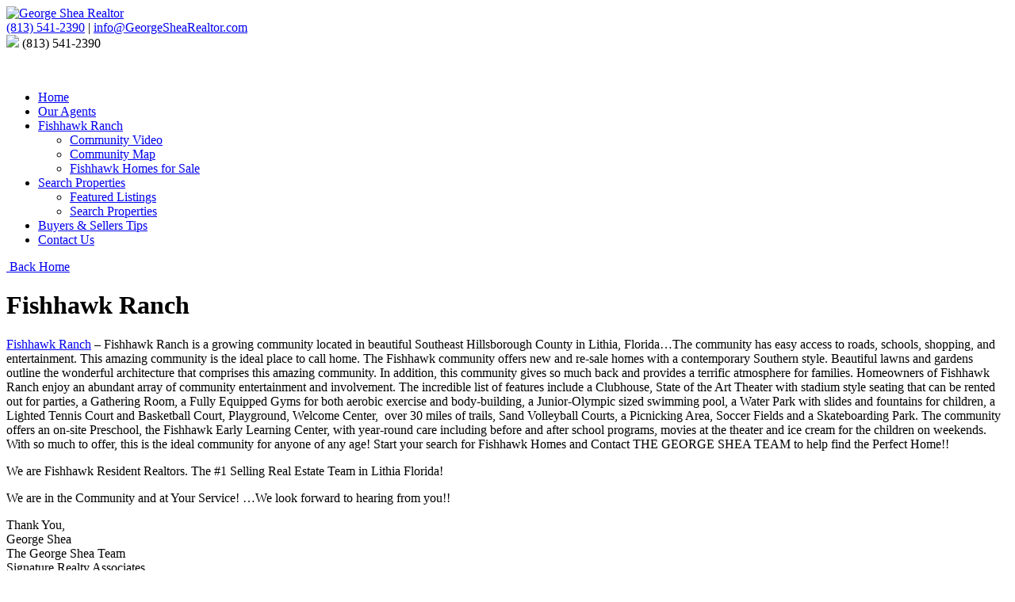

--- FILE ---
content_type: text/html; charset=UTF-8
request_url: http://www.georgeshearealtor.com/fishhawk-ranch/
body_size: 8168
content:
<!DOCTYPE html>
<html lang="en-US">
<head>
<meta charset="UTF-8" />
<meta name="viewport" content="width=device-width, initial-scale=1"/>
<title>Fishhawk Ranch -</title>
<link rel="profile" href="http://gmpg.org/xfn/11" />
<link rel="stylesheet" href="http://www.georgeshearealtor.com/wp-content/themes/georgeshearealtor_mob/style.css" type="text/css" media="screen" />
<link href='http://fonts.googleapis.com/css?family=Lato:400,300' rel='stylesheet' type='text/css'>
<link href='http://fonts.googleapis.com/css?family=Convergence' rel='stylesheet' type='text/css'>
<link rel="pingback" href="http://www.georgeshearealtor.com/xmlrpc.php" />
<meta name='robots' content='index, follow, max-image-preview:large, max-snippet:-1, max-video-preview:-1' />
	<style>img:is([sizes="auto" i], [sizes^="auto," i]) { contain-intrinsic-size: 3000px 1500px }</style>
	<meta name="msvalidate.01" content="AB806E983A4AD9737EC5FCFB479D8FBD" />
<meta name="google-site-verification" content="RCCTsPiFLifl4H5BMD3nelgHo9WO9IlpIKS2C1sam4M" />

	<!-- This site is optimized with the Yoast SEO plugin v24.1 - https://yoast.com/wordpress/plugins/seo/ -->
	<meta name="description" content="FishHawk Ranch Homes for Sale, FishHawk Real Estate, FishHawk Trails Investment Property - George Shea Realtor" />
	<link rel="canonical" href="http://www.georgeshearealtor.com/fishhawk-ranch/" />
	<meta property="og:locale" content="en_US" />
	<meta property="og:type" content="article" />
	<meta property="og:title" content="Fishhawk Ranch -" />
	<meta property="og:description" content="FishHawk Ranch Homes for Sale, FishHawk Real Estate, FishHawk Trails Investment Property - George Shea Realtor" />
	<meta property="og:url" content="http://www.georgeshearealtor.com/fishhawk-ranch/" />
	<meta property="article:modified_time" content="2016-09-01T13:14:59+00:00" />
	<meta name="twitter:label1" content="Est. reading time" />
	<meta name="twitter:data1" content="1 minute" />
	<script type="application/ld+json" class="yoast-schema-graph">{"@context":"https://schema.org","@graph":[{"@type":"WebPage","@id":"http://www.georgeshearealtor.com/fishhawk-ranch/","url":"http://www.georgeshearealtor.com/fishhawk-ranch/","name":"Fishhawk Ranch -","isPartOf":{"@id":"http://www.georgeshearealtor.com/#website"},"datePublished":"2014-04-12T07:07:07+00:00","dateModified":"2016-09-01T13:14:59+00:00","description":"FishHawk Ranch Homes for Sale, FishHawk Real Estate, FishHawk Trails Investment Property - George Shea Realtor","inLanguage":"en-US","potentialAction":[{"@type":"ReadAction","target":["http://www.georgeshearealtor.com/fishhawk-ranch/"]}]},{"@type":"WebSite","@id":"http://www.georgeshearealtor.com/#website","url":"http://www.georgeshearealtor.com/","name":"","description":"Just another WordPress site","potentialAction":[{"@type":"SearchAction","target":{"@type":"EntryPoint","urlTemplate":"http://www.georgeshearealtor.com/?s={search_term_string}"},"query-input":{"@type":"PropertyValueSpecification","valueRequired":true,"valueName":"search_term_string"}}],"inLanguage":"en-US"}]}</script>
	<!-- / Yoast SEO plugin. -->


<link rel='dns-prefetch' href='//www.georgeshearealtor.com' />
<link rel='dns-prefetch' href='//www.idxhome.com' />
<link rel="alternate" type="application/rss+xml" title=" &raquo; Feed" href="http://www.georgeshearealtor.com/feed/" />
<link rel="alternate" type="application/rss+xml" title=" &raquo; Comments Feed" href="http://www.georgeshearealtor.com/comments/feed/" />
<link rel="alternate" type="application/rss+xml" title=" &raquo; Fishhawk Ranch Comments Feed" href="http://www.georgeshearealtor.com/fishhawk-ranch/feed/" />
<script type="text/javascript">
/* <![CDATA[ */
window._wpemojiSettings = {"baseUrl":"https:\/\/s.w.org\/images\/core\/emoji\/15.0.3\/72x72\/","ext":".png","svgUrl":"https:\/\/s.w.org\/images\/core\/emoji\/15.0.3\/svg\/","svgExt":".svg","source":{"concatemoji":"http:\/\/www.georgeshearealtor.com\/wp-includes\/js\/wp-emoji-release.min.js?ver=6.7.3"}};
/*! This file is auto-generated */
!function(i,n){var o,s,e;function c(e){try{var t={supportTests:e,timestamp:(new Date).valueOf()};sessionStorage.setItem(o,JSON.stringify(t))}catch(e){}}function p(e,t,n){e.clearRect(0,0,e.canvas.width,e.canvas.height),e.fillText(t,0,0);var t=new Uint32Array(e.getImageData(0,0,e.canvas.width,e.canvas.height).data),r=(e.clearRect(0,0,e.canvas.width,e.canvas.height),e.fillText(n,0,0),new Uint32Array(e.getImageData(0,0,e.canvas.width,e.canvas.height).data));return t.every(function(e,t){return e===r[t]})}function u(e,t,n){switch(t){case"flag":return n(e,"\ud83c\udff3\ufe0f\u200d\u26a7\ufe0f","\ud83c\udff3\ufe0f\u200b\u26a7\ufe0f")?!1:!n(e,"\ud83c\uddfa\ud83c\uddf3","\ud83c\uddfa\u200b\ud83c\uddf3")&&!n(e,"\ud83c\udff4\udb40\udc67\udb40\udc62\udb40\udc65\udb40\udc6e\udb40\udc67\udb40\udc7f","\ud83c\udff4\u200b\udb40\udc67\u200b\udb40\udc62\u200b\udb40\udc65\u200b\udb40\udc6e\u200b\udb40\udc67\u200b\udb40\udc7f");case"emoji":return!n(e,"\ud83d\udc26\u200d\u2b1b","\ud83d\udc26\u200b\u2b1b")}return!1}function f(e,t,n){var r="undefined"!=typeof WorkerGlobalScope&&self instanceof WorkerGlobalScope?new OffscreenCanvas(300,150):i.createElement("canvas"),a=r.getContext("2d",{willReadFrequently:!0}),o=(a.textBaseline="top",a.font="600 32px Arial",{});return e.forEach(function(e){o[e]=t(a,e,n)}),o}function t(e){var t=i.createElement("script");t.src=e,t.defer=!0,i.head.appendChild(t)}"undefined"!=typeof Promise&&(o="wpEmojiSettingsSupports",s=["flag","emoji"],n.supports={everything:!0,everythingExceptFlag:!0},e=new Promise(function(e){i.addEventListener("DOMContentLoaded",e,{once:!0})}),new Promise(function(t){var n=function(){try{var e=JSON.parse(sessionStorage.getItem(o));if("object"==typeof e&&"number"==typeof e.timestamp&&(new Date).valueOf()<e.timestamp+604800&&"object"==typeof e.supportTests)return e.supportTests}catch(e){}return null}();if(!n){if("undefined"!=typeof Worker&&"undefined"!=typeof OffscreenCanvas&&"undefined"!=typeof URL&&URL.createObjectURL&&"undefined"!=typeof Blob)try{var e="postMessage("+f.toString()+"("+[JSON.stringify(s),u.toString(),p.toString()].join(",")+"));",r=new Blob([e],{type:"text/javascript"}),a=new Worker(URL.createObjectURL(r),{name:"wpTestEmojiSupports"});return void(a.onmessage=function(e){c(n=e.data),a.terminate(),t(n)})}catch(e){}c(n=f(s,u,p))}t(n)}).then(function(e){for(var t in e)n.supports[t]=e[t],n.supports.everything=n.supports.everything&&n.supports[t],"flag"!==t&&(n.supports.everythingExceptFlag=n.supports.everythingExceptFlag&&n.supports[t]);n.supports.everythingExceptFlag=n.supports.everythingExceptFlag&&!n.supports.flag,n.DOMReady=!1,n.readyCallback=function(){n.DOMReady=!0}}).then(function(){return e}).then(function(){var e;n.supports.everything||(n.readyCallback(),(e=n.source||{}).concatemoji?t(e.concatemoji):e.wpemoji&&e.twemoji&&(t(e.twemoji),t(e.wpemoji)))}))}((window,document),window._wpemojiSettings);
/* ]]> */
</script>
<link rel='stylesheet' id='vtipcss-css' href='http://www.georgeshearealtor.com/wp-content/plugins/agent-extension-plugin-standalone/lib/css/vtip.css?ver=6.7.3' type='text/css' media='all' />
<link rel='stylesheet' id='ihf-bundle-css-css' href='http://www.idxhome.com/service/resources/dist/wordpress/bundle.css?1768558149228' type='text/css' media='' />
<style id='wp-emoji-styles-inline-css' type='text/css'>

	img.wp-smiley, img.emoji {
		display: inline !important;
		border: none !important;
		box-shadow: none !important;
		height: 1em !important;
		width: 1em !important;
		margin: 0 0.07em !important;
		vertical-align: -0.1em !important;
		background: none !important;
		padding: 0 !important;
	}
</style>
<link rel='stylesheet' id='wp-block-library-css' href='http://www.georgeshearealtor.com/wp-includes/css/dist/block-library/style.min.css?ver=6.7.3' type='text/css' media='all' />
<style id='classic-theme-styles-inline-css' type='text/css'>
/*! This file is auto-generated */
.wp-block-button__link{color:#fff;background-color:#32373c;border-radius:9999px;box-shadow:none;text-decoration:none;padding:calc(.667em + 2px) calc(1.333em + 2px);font-size:1.125em}.wp-block-file__button{background:#32373c;color:#fff;text-decoration:none}
</style>
<style id='global-styles-inline-css' type='text/css'>
:root{--wp--preset--aspect-ratio--square: 1;--wp--preset--aspect-ratio--4-3: 4/3;--wp--preset--aspect-ratio--3-4: 3/4;--wp--preset--aspect-ratio--3-2: 3/2;--wp--preset--aspect-ratio--2-3: 2/3;--wp--preset--aspect-ratio--16-9: 16/9;--wp--preset--aspect-ratio--9-16: 9/16;--wp--preset--color--black: #000000;--wp--preset--color--cyan-bluish-gray: #abb8c3;--wp--preset--color--white: #ffffff;--wp--preset--color--pale-pink: #f78da7;--wp--preset--color--vivid-red: #cf2e2e;--wp--preset--color--luminous-vivid-orange: #ff6900;--wp--preset--color--luminous-vivid-amber: #fcb900;--wp--preset--color--light-green-cyan: #7bdcb5;--wp--preset--color--vivid-green-cyan: #00d084;--wp--preset--color--pale-cyan-blue: #8ed1fc;--wp--preset--color--vivid-cyan-blue: #0693e3;--wp--preset--color--vivid-purple: #9b51e0;--wp--preset--gradient--vivid-cyan-blue-to-vivid-purple: linear-gradient(135deg,rgba(6,147,227,1) 0%,rgb(155,81,224) 100%);--wp--preset--gradient--light-green-cyan-to-vivid-green-cyan: linear-gradient(135deg,rgb(122,220,180) 0%,rgb(0,208,130) 100%);--wp--preset--gradient--luminous-vivid-amber-to-luminous-vivid-orange: linear-gradient(135deg,rgba(252,185,0,1) 0%,rgba(255,105,0,1) 100%);--wp--preset--gradient--luminous-vivid-orange-to-vivid-red: linear-gradient(135deg,rgba(255,105,0,1) 0%,rgb(207,46,46) 100%);--wp--preset--gradient--very-light-gray-to-cyan-bluish-gray: linear-gradient(135deg,rgb(238,238,238) 0%,rgb(169,184,195) 100%);--wp--preset--gradient--cool-to-warm-spectrum: linear-gradient(135deg,rgb(74,234,220) 0%,rgb(151,120,209) 20%,rgb(207,42,186) 40%,rgb(238,44,130) 60%,rgb(251,105,98) 80%,rgb(254,248,76) 100%);--wp--preset--gradient--blush-light-purple: linear-gradient(135deg,rgb(255,206,236) 0%,rgb(152,150,240) 100%);--wp--preset--gradient--blush-bordeaux: linear-gradient(135deg,rgb(254,205,165) 0%,rgb(254,45,45) 50%,rgb(107,0,62) 100%);--wp--preset--gradient--luminous-dusk: linear-gradient(135deg,rgb(255,203,112) 0%,rgb(199,81,192) 50%,rgb(65,88,208) 100%);--wp--preset--gradient--pale-ocean: linear-gradient(135deg,rgb(255,245,203) 0%,rgb(182,227,212) 50%,rgb(51,167,181) 100%);--wp--preset--gradient--electric-grass: linear-gradient(135deg,rgb(202,248,128) 0%,rgb(113,206,126) 100%);--wp--preset--gradient--midnight: linear-gradient(135deg,rgb(2,3,129) 0%,rgb(40,116,252) 100%);--wp--preset--font-size--small: 13px;--wp--preset--font-size--medium: 20px;--wp--preset--font-size--large: 36px;--wp--preset--font-size--x-large: 42px;--wp--preset--spacing--20: 0.44rem;--wp--preset--spacing--30: 0.67rem;--wp--preset--spacing--40: 1rem;--wp--preset--spacing--50: 1.5rem;--wp--preset--spacing--60: 2.25rem;--wp--preset--spacing--70: 3.38rem;--wp--preset--spacing--80: 5.06rem;--wp--preset--shadow--natural: 6px 6px 9px rgba(0, 0, 0, 0.2);--wp--preset--shadow--deep: 12px 12px 50px rgba(0, 0, 0, 0.4);--wp--preset--shadow--sharp: 6px 6px 0px rgba(0, 0, 0, 0.2);--wp--preset--shadow--outlined: 6px 6px 0px -3px rgba(255, 255, 255, 1), 6px 6px rgba(0, 0, 0, 1);--wp--preset--shadow--crisp: 6px 6px 0px rgba(0, 0, 0, 1);}:where(.is-layout-flex){gap: 0.5em;}:where(.is-layout-grid){gap: 0.5em;}body .is-layout-flex{display: flex;}.is-layout-flex{flex-wrap: wrap;align-items: center;}.is-layout-flex > :is(*, div){margin: 0;}body .is-layout-grid{display: grid;}.is-layout-grid > :is(*, div){margin: 0;}:where(.wp-block-columns.is-layout-flex){gap: 2em;}:where(.wp-block-columns.is-layout-grid){gap: 2em;}:where(.wp-block-post-template.is-layout-flex){gap: 1.25em;}:where(.wp-block-post-template.is-layout-grid){gap: 1.25em;}.has-black-color{color: var(--wp--preset--color--black) !important;}.has-cyan-bluish-gray-color{color: var(--wp--preset--color--cyan-bluish-gray) !important;}.has-white-color{color: var(--wp--preset--color--white) !important;}.has-pale-pink-color{color: var(--wp--preset--color--pale-pink) !important;}.has-vivid-red-color{color: var(--wp--preset--color--vivid-red) !important;}.has-luminous-vivid-orange-color{color: var(--wp--preset--color--luminous-vivid-orange) !important;}.has-luminous-vivid-amber-color{color: var(--wp--preset--color--luminous-vivid-amber) !important;}.has-light-green-cyan-color{color: var(--wp--preset--color--light-green-cyan) !important;}.has-vivid-green-cyan-color{color: var(--wp--preset--color--vivid-green-cyan) !important;}.has-pale-cyan-blue-color{color: var(--wp--preset--color--pale-cyan-blue) !important;}.has-vivid-cyan-blue-color{color: var(--wp--preset--color--vivid-cyan-blue) !important;}.has-vivid-purple-color{color: var(--wp--preset--color--vivid-purple) !important;}.has-black-background-color{background-color: var(--wp--preset--color--black) !important;}.has-cyan-bluish-gray-background-color{background-color: var(--wp--preset--color--cyan-bluish-gray) !important;}.has-white-background-color{background-color: var(--wp--preset--color--white) !important;}.has-pale-pink-background-color{background-color: var(--wp--preset--color--pale-pink) !important;}.has-vivid-red-background-color{background-color: var(--wp--preset--color--vivid-red) !important;}.has-luminous-vivid-orange-background-color{background-color: var(--wp--preset--color--luminous-vivid-orange) !important;}.has-luminous-vivid-amber-background-color{background-color: var(--wp--preset--color--luminous-vivid-amber) !important;}.has-light-green-cyan-background-color{background-color: var(--wp--preset--color--light-green-cyan) !important;}.has-vivid-green-cyan-background-color{background-color: var(--wp--preset--color--vivid-green-cyan) !important;}.has-pale-cyan-blue-background-color{background-color: var(--wp--preset--color--pale-cyan-blue) !important;}.has-vivid-cyan-blue-background-color{background-color: var(--wp--preset--color--vivid-cyan-blue) !important;}.has-vivid-purple-background-color{background-color: var(--wp--preset--color--vivid-purple) !important;}.has-black-border-color{border-color: var(--wp--preset--color--black) !important;}.has-cyan-bluish-gray-border-color{border-color: var(--wp--preset--color--cyan-bluish-gray) !important;}.has-white-border-color{border-color: var(--wp--preset--color--white) !important;}.has-pale-pink-border-color{border-color: var(--wp--preset--color--pale-pink) !important;}.has-vivid-red-border-color{border-color: var(--wp--preset--color--vivid-red) !important;}.has-luminous-vivid-orange-border-color{border-color: var(--wp--preset--color--luminous-vivid-orange) !important;}.has-luminous-vivid-amber-border-color{border-color: var(--wp--preset--color--luminous-vivid-amber) !important;}.has-light-green-cyan-border-color{border-color: var(--wp--preset--color--light-green-cyan) !important;}.has-vivid-green-cyan-border-color{border-color: var(--wp--preset--color--vivid-green-cyan) !important;}.has-pale-cyan-blue-border-color{border-color: var(--wp--preset--color--pale-cyan-blue) !important;}.has-vivid-cyan-blue-border-color{border-color: var(--wp--preset--color--vivid-cyan-blue) !important;}.has-vivid-purple-border-color{border-color: var(--wp--preset--color--vivid-purple) !important;}.has-vivid-cyan-blue-to-vivid-purple-gradient-background{background: var(--wp--preset--gradient--vivid-cyan-blue-to-vivid-purple) !important;}.has-light-green-cyan-to-vivid-green-cyan-gradient-background{background: var(--wp--preset--gradient--light-green-cyan-to-vivid-green-cyan) !important;}.has-luminous-vivid-amber-to-luminous-vivid-orange-gradient-background{background: var(--wp--preset--gradient--luminous-vivid-amber-to-luminous-vivid-orange) !important;}.has-luminous-vivid-orange-to-vivid-red-gradient-background{background: var(--wp--preset--gradient--luminous-vivid-orange-to-vivid-red) !important;}.has-very-light-gray-to-cyan-bluish-gray-gradient-background{background: var(--wp--preset--gradient--very-light-gray-to-cyan-bluish-gray) !important;}.has-cool-to-warm-spectrum-gradient-background{background: var(--wp--preset--gradient--cool-to-warm-spectrum) !important;}.has-blush-light-purple-gradient-background{background: var(--wp--preset--gradient--blush-light-purple) !important;}.has-blush-bordeaux-gradient-background{background: var(--wp--preset--gradient--blush-bordeaux) !important;}.has-luminous-dusk-gradient-background{background: var(--wp--preset--gradient--luminous-dusk) !important;}.has-pale-ocean-gradient-background{background: var(--wp--preset--gradient--pale-ocean) !important;}.has-electric-grass-gradient-background{background: var(--wp--preset--gradient--electric-grass) !important;}.has-midnight-gradient-background{background: var(--wp--preset--gradient--midnight) !important;}.has-small-font-size{font-size: var(--wp--preset--font-size--small) !important;}.has-medium-font-size{font-size: var(--wp--preset--font-size--medium) !important;}.has-large-font-size{font-size: var(--wp--preset--font-size--large) !important;}.has-x-large-font-size{font-size: var(--wp--preset--font-size--x-large) !important;}
:where(.wp-block-post-template.is-layout-flex){gap: 1.25em;}:where(.wp-block-post-template.is-layout-grid){gap: 1.25em;}
:where(.wp-block-columns.is-layout-flex){gap: 2em;}:where(.wp-block-columns.is-layout-grid){gap: 2em;}
:root :where(.wp-block-pullquote){font-size: 1.5em;line-height: 1.6;}
</style>
<link rel='stylesheet' id='contact-form-7-css' href='http://www.georgeshearealtor.com/wp-content/plugins/contact-form-7/includes/css/styles.css?ver=6.0.1' type='text/css' media='all' />
<link rel='stylesheet' id='agentcss-css' href='http://www.georgeshearealtor.com/wp-content/plugins/agent-extension-plugin-standalone/lib/css/agent.css?ver=6.7.3' type='text/css' media='all' />
<script type="text/javascript" src="http://www.georgeshearealtor.com/wp-includes/js/jquery/jquery.min.js?ver=3.7.1" id="jquery-core-js"></script>
<script type="text/javascript" src="http://www.georgeshearealtor.com/wp-includes/js/jquery/jquery-migrate.min.js?ver=3.4.1" id="jquery-migrate-js"></script>
<script type="text/javascript" src="http://www.georgeshearealtor.com/wp-content/plugins/agent-extension-plugin-standalone/lib/js/vtip.js?ver=6.7.3" id="vtip-js"></script>
<script type="text/javascript" src="http://www.idxhome.com/service/resources/dist/wordpress/bundle.js?1768558149228" id="ihf-bundle-js-js"></script>
<script type="text/javascript" src="http://www.georgeshearealtor.com/wp-content/themes/georgeshearealtor_mob/js/jquery.cycle.all.latest.js?ver=6.7.3" id="cycle_script-js"></script>
<script type="text/javascript" src="http://www.georgeshearealtor.com/wp-content/themes/georgeshearealtor_mob/js/homescript.js?ver=6.7.3" id="homescript-js"></script>
<link rel="https://api.w.org/" href="http://www.georgeshearealtor.com/wp-json/" /><link rel="alternate" title="JSON" type="application/json" href="http://www.georgeshearealtor.com/wp-json/wp/v2/pages/18" /><link rel="EditURI" type="application/rsd+xml" title="RSD" href="http://www.georgeshearealtor.com/xmlrpc.php?rsd" />
<meta name="generator" content="WordPress 6.7.3" />
<link rel='shortlink' href='http://www.georgeshearealtor.com/?p=18' />
<link rel="alternate" title="oEmbed (JSON)" type="application/json+oembed" href="http://www.georgeshearealtor.com/wp-json/oembed/1.0/embed?url=http%3A%2F%2Fwww.georgeshearealtor.com%2Ffishhawk-ranch%2F" />
<link rel="alternate" title="oEmbed (XML)" type="text/xml+oembed" href="http://www.georgeshearealtor.com/wp-json/oembed/1.0/embed?url=http%3A%2F%2Fwww.georgeshearealtor.com%2Ffishhawk-ranch%2F&#038;format=xml" />
<style type="text/css">
	.addw2p {
		list-style-type: none;
		list-style-image: none;
	}
</style>
<style type="text/css">

</style>
<!-- Global site tag (gtag.js) - Google Analytics -->
  <script async src="https://www.googletagmanager.com/gtag/js?id=G-YD9F6922JY"></script>
  <script>
    window.dataLayer = window.dataLayer || [];
    function gtag(){dataLayer.push(arguments);}
    gtag('js', new Date());
  
    gtag('config', 'G-YD9F6922JY');
  </script></head>
<body class="page-template-default page page-id-18 page-parent">

<div class="wrapper_all">
    <div class="ipwrapper_header">
     <div class="header_title">
        <a href="http://www.georgeshearealtor.com" class="site-name"><img src="http://www.georgeshearealtor.com/wp-content/themes/georgeshearealtor_mob/images/header.png" title="George Shea Realtor" alt="George Shea Realtor"/></a>
    </div><!-- .header_title -->
    
    <div class="mob_logo"><a href="tel:+18135412390">(813) 541-2390</a> | <a href="mailto:info@GeorgeSheaRealtor.com">info@GeorgeSheaRealtor.com</a></div><!-- .mob_logo -->   
    
    <div class="header_right"><div id="text-3" class="widget-set widget_text">			<div class="textwidget"><img src="http://www.georgeshearealtor.com/wp-content/themes/georgeshearealtor_mob/images/phone_icon.png" border="0"/> (813) 541-2390</div>
		</div><div id="text-10" class="widget-set widget_text">			<div class="textwidget"><iframe src="//www.facebook.com/plugins/like.php?href=https%3A%2F%2Fdevelopers.facebook.com%2Fdocs%2Fplugins%2F&amp;width&amp;layout=button&amp;action=like&amp;show_faces=true&amp;share=true&amp;height=30" scrolling="no" frameborder="0" style="border:none; overflow:hidden; height:30px; width:100%;" allowTransparency="true"></iframe></div>
		</div></div>    
    
    </div>  <!-- .wrapper_header -->
    
   <div class="navcontainer">
    <div class="menu-main-navigation-container"><ul id="nav" class="menu"><li id="menu-item-35" class="menu-item menu-item-type-custom menu-item-object-custom menu-item-home menu-item-35"><a href="http://www.georgeshearealtor.com/">Home</a></li>
<li id="menu-item-34" class="menu-item menu-item-type-post_type menu-item-object-page menu-item-34"><a href="http://www.georgeshearealtor.com/our-agents/">Our Agents</a></li>
<li id="menu-item-33" class="menu-item menu-item-type-post_type menu-item-object-page current-menu-item page_item page-item-18 current_page_item menu-item-has-children menu-item-33"><a href="http://www.georgeshearealtor.com/fishhawk-ranch/" aria-current="page">Fishhawk Ranch</a>
<ul class="sub-menu">
	<li id="menu-item-60" class="menu-item menu-item-type-post_type menu-item-object-page menu-item-60"><a href="http://www.georgeshearealtor.com/fishhawk-ranch/community-video/">Community Video</a></li>
	<li id="menu-item-61" class="menu-item menu-item-type-custom menu-item-object-custom menu-item-61"><a target="_blank" href="https://www.google.com/maps/place/Fishhawk+Ranch,+Lithia,+FL/@27.8428216,-82.2537202,14z/data=!4m2!3m1!1s0x88dd2d2a68d8a07b:0xff53a7b6f0daef5a?hl=en">Community Map</a></li>
	<li id="menu-item-62" class="menu-item menu-item-type-custom menu-item-object-custom menu-item-62"><a href="http://www.georgeshearealtor.com/homes-for-sale-toppicks/FishhawkRanchHomesforSale/162768/">Fishhawk Homes for Sale</a></li>
</ul>
</li>
<li id="menu-item-49" class="menu-item menu-item-type-custom menu-item-object-custom menu-item-has-children menu-item-49"><a href="http://www.georgeshearealtor.com/homes-for-sale-search/">Search Properties</a>
<ul class="sub-menu">
	<li id="menu-item-63" class="menu-item menu-item-type-custom menu-item-object-custom menu-item-63"><a href="http://www.georgeshearealtor.com/homes-for-sale-featured/">Featured Listings</a></li>
	<li id="menu-item-64" class="menu-item menu-item-type-custom menu-item-object-custom menu-item-64"><a href="http://www.georgeshearealtor.com/homes-for-sale-search/">Search Properties</a></li>
</ul>
</li>
<li id="menu-item-31" class="menu-item menu-item-type-post_type menu-item-object-page menu-item-31"><a href="http://www.georgeshearealtor.com/buyers-sellers-tips/">Buyers &#038; Sellers Tips</a></li>
<li id="menu-item-30" class="menu-item menu-item-type-post_type menu-item-object-page menu-item-30"><a href="http://www.georgeshearealtor.com/contact-us/">Contact Us</a></li>
</ul></div>    </div>
</div><!-- .wrapper_all -->

<div id="backhomelink">
<a href="http://www.georgeshearealtor.com"><img alt="" src="http://www.georgeshearealtor.com/wp-content/themes/georgeshearealtor_mob/images/back_to_home.png" width="24" height="24" />&nbsp;Back Home</a>
</div>

<div id="content-sidebar">
	<div id="content" class="hfeed">
				
		<div class="post">
		<h1 class="entry-title">Fishhawk Ranch</h1>


			<div class="entry">
			<p><a href="https://www.youtube.com/watch?v=kdZmKLbxEfE">Fishhawk Ranch</a> &#8211; Fishhawk Ranch is a growing community located in beautiful Southeast Hillsborough County in Lithia, Florida&#8230;The community has easy access to roads, schools, shopping, and entertainment. This amazing community is the ideal place to call home. The Fishhawk community offers new and re-sale homes with a contemporary Southern style. Beautiful lawns and gardens outline the wonderful architecture that comprises this amazing community. In addition, this community gives so much back and provides a terrific atmosphere for families. Homeowners of Fishhawk Ranch enjoy an abundant array of community entertainment and involvement. The incredible list of features include a Clubhouse, State of the Art Theater with stadium style seating that can be rented out for parties, a Gathering Room, a Fully Equipped Gyms for both aerobic exercise and body-building, a Junior-Olympic sized swimming pool, a Water Park with slides and fountains for children, a Lighted Tennis Court and Basketball Court, Playground, Welcome Center,  over 30 miles of trails, Sand Volleyball Courts, a Picnicking Area, Soccer Fields and a Skateboarding Park. The community offers an on-site Preschool, the Fishhawk Early Learning Center, with year-round care including before and after school programs, movies at the theater and ice cream for the children on weekends. With so much to offer, this is the ideal community for anyone of any age! Start your search for Fishhawk Homes and Contact THE GEORGE SHEA TEAM to help find the Perfect Home!!</p>
<p>We are Fishhawk Resident Realtors. The #1 Selling Real Estate Team in Lithia Florida!</p>
<p>We are in the Community and at Your Service! &#8230;We look forward to hearing from you!!</p>
<p>Thank You,<br />
George Shea<br />
The George Shea Team<br />
Signature Realty Associates<br />
(813) 541.2390<br />
<a href="mailto:georgesheateam@hotmail.com">georgesheateam@hotmail.com</a><br />
<a href="http://www.GeorgeSheaRealtor.com">www.GeorgeSheaRealtor.com</a></p>

				<p class="postmetadata">
								</p>

			</div>

		</div>
		
	    
        </div><!-- end #content -->
    
    <div class="sidebar">
<div id="text-4" class="widget-set widget_text">			<div class="textwidget"><div align="center">
<b>Signature Realty</b><br>
Address: 2234 Lithia Center Lane <br /> Valrico, FL 33594<br />
Direct: (813) 541-2390 <br />
Fax: (813) 856-4590<br />
Email: <a href="mailto:georgesheateam@hotmail.com">GeorgeSheaTeam@hotmail.com</a>
</div></div>
		</div><div id="text-9" class="widget-set widget_text">			<div class="textwidget"><a href="http://www.georgeshearealtor.com/list-with-us/"><img src="http://www.georgeshearealtor.com/wp-content/themes/georgeshearealtor_mob/images/ip_cta_listUs.png" border="0"/></a>
<a href="http://www.georgeshearealtor.com/contact-us/"><img src="http://www.georgeshearealtor.com/wp-content/themes/georgeshearealtor_mob/images/ip_cta_quickcon.png" border="0"/></a>
<a href="http://www.georgeshearealtor.com/concierge/"><img src="http://www.georgeshearealtor.com/wp-content/themes/georgeshearealtor_mob/images/ip_cta_concierge.png" border="0"/></a></div>
		</div><div class="clear"></div>
</div><!-- end .sidebar -->	
</div><!-- end #content-sidebar -->

<div class="wrapper_footer">
<div class="footer">
    
	  <div class="footext">
    <div class="menu-main-navigation-container"><ul id="menu-main-navigation" class="footernav"><li class="menu-item menu-item-type-custom menu-item-object-custom menu-item-home menu-item-35"><a href="http://www.georgeshearealtor.com/">Home</a></li>
<li class="menu-item menu-item-type-post_type menu-item-object-page menu-item-34"><a href="http://www.georgeshearealtor.com/our-agents/">Our Agents</a></li>
<li class="menu-item menu-item-type-post_type menu-item-object-page current-menu-item page_item page-item-18 current_page_item menu-item-33"><a href="http://www.georgeshearealtor.com/fishhawk-ranch/" aria-current="page">Fishhawk Ranch</a></li>
<li class="menu-item menu-item-type-custom menu-item-object-custom menu-item-49"><a href="http://www.georgeshearealtor.com/homes-for-sale-search/">Search Properties</a></li>
<li class="menu-item menu-item-type-post_type menu-item-object-page menu-item-31"><a href="http://www.georgeshearealtor.com/buyers-sellers-tips/">Buyers &#038; Sellers Tips</a></li>
<li class="menu-item menu-item-type-post_type menu-item-object-page menu-item-30"><a href="http://www.georgeshearealtor.com/contact-us/">Contact Us</a></li>
</ul></div>      &copy;2026. The George Shea Team.  All rights reserved. | <a href="http://www.georgeshearealtor.com/terms">Terms of Use</a> | <a href="http://www.georgeshearealtor.com/sitemap">Sitemap</a> Design by Agent Image -  <a href="http://www.agentimage.com" target="_blank">Real Estate Web Site Design</a><br />
    <img src="http://www.georgeshearealtor.com/wp-content/themes/georgeshearealtor_mob/images/logo_footer.png" title="EHO, MLS, Realtor" border="0"/>
    </div> 
      
      <div class="footer_right noshow">
	<img src="http://www.georgeshearealtor.com/wp-content/themes/georgeshearealtor_mob/images/slipper_img.png" border="0"/>
	</div>      
      
      </div>    
 
</div><!-- .footer -->
</div><!-- .wrapper_footer -->

<script type="text/javascript" src="http://www.idxhome.com/eureka/ihf-eureka.js?1768558149228" id="ihf-eureka-js"></script>
<script type="text/javascript" src="http://www.georgeshearealtor.com/wp-includes/js/comment-reply.min.js?ver=6.7.3" id="comment-reply-js" async="async" data-wp-strategy="async"></script>
<script type="text/javascript" src="http://www.georgeshearealtor.com/wp-includes/js/dist/hooks.min.js?ver=4d63a3d491d11ffd8ac6" id="wp-hooks-js"></script>
<script type="text/javascript" src="http://www.georgeshearealtor.com/wp-includes/js/dist/i18n.min.js?ver=5e580eb46a90c2b997e6" id="wp-i18n-js"></script>
<script type="text/javascript" id="wp-i18n-js-after">
/* <![CDATA[ */
wp.i18n.setLocaleData( { 'text direction\u0004ltr': [ 'ltr' ] } );
/* ]]> */
</script>
<script type="text/javascript" src="http://www.georgeshearealtor.com/wp-content/plugins/contact-form-7/includes/swv/js/index.js?ver=6.0.1" id="swv-js"></script>
<script type="text/javascript" id="contact-form-7-js-before">
/* <![CDATA[ */
var wpcf7 = {
    "api": {
        "root": "http:\/\/www.georgeshearealtor.com\/wp-json\/",
        "namespace": "contact-form-7\/v1"
    }
};
/* ]]> */
</script>
<script type="text/javascript" src="http://www.georgeshearealtor.com/wp-content/plugins/contact-form-7/includes/js/index.js?ver=6.0.1" id="contact-form-7-js"></script>
<script type="application/ld+json">
      {
        "@context": "http://schema.org", ,
"name": "",
        "url": "http://www.georgeshearealtor.com",
        "priceRange" : "$$$"}
      </script></body>
</html>